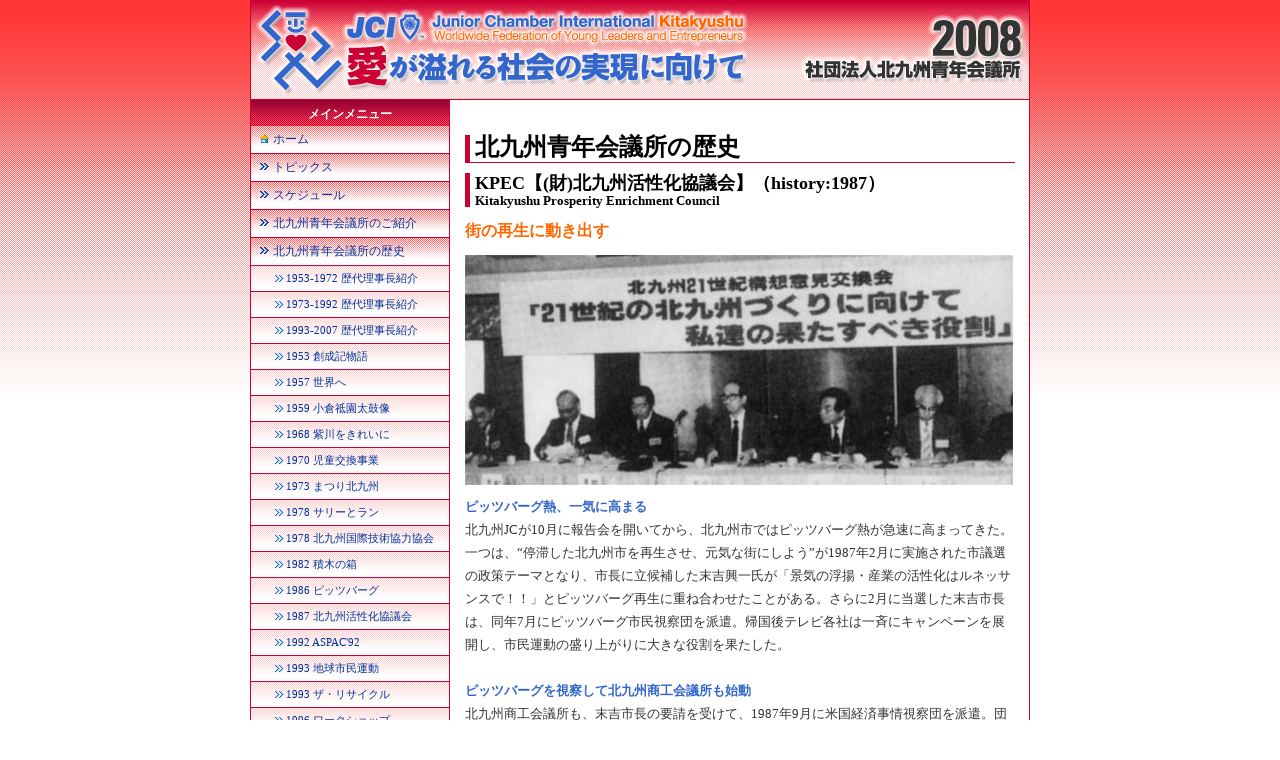

--- FILE ---
content_type: text/html; charset=EUC-JP
request_url: http://www.kitakyushu-jc.jp/2008/modules/history/index.php/content0014.html
body_size: 13488
content:
<?xml version="1.0" encoding="EUC-JP"?>
<!DOCTYPE html PUBLIC "-//W3C//DTD XHTML 1.0 Transitional//EN" "http://www.w3.org/TR/xhtml1/DTD/xhtml1-transitional.dtd">
<html xmlns="http://www.w3.org/1999/xhtml" xml:lang="ja" lang="ja"><head>
<meta http-equiv="content-type" content="text/html; charset=EUC-JP" />
<meta http-equiv="content-language" content="ja" />
<meta name="robots" content="index,follow" />
<meta name="keywords" content="北九州,青年会議所,福岡,九州,理事長,JC,JCI,全国大会,委員会,ストック型社会,人間力大賞,kitakyushu,九州厚生年金会館" />
<meta name="description" content="2008年度 社団法人 北九州青年会議所のホームページです。
『愛』～愛が溢れる社会の実現に向けて～ をテーマに、ひとづくり・まちづくり運動を展開してまいります。" />
<meta name="rating" content="general" />
<meta name="author" content="社団法人北九州青年会議所" />
<meta name="copyright" content="Copyright &copy; 2003-2008 Junior Chamber International Kitakyushu. all rights reserved." />
<meta http-equiv="Content-Style-Type" content="text/css" />
<title>1987 北九州活性化協議会 | 2008年度 社団法人 北九州青年会議所</title>
<link href="http://www.kitakyushu-jc.jp/2008/favicon.ico" rel="SHORTCUT ICON" />
<link rel="stylesheet" type="text/css" media="all" href="http://www.kitakyushu-jc.jp/2008/xoops.css" />
<link rel="stylesheet" type="text/css" media="all" href="http://www.kitakyushu-jc.jp/2008/themes/LovePink/style.css" />
<link rel="stylesheet" type="text/css" media="print" href="http://www.kitakyushu-jc.jp/2008/themes/LovePink/css/print.css" />

<!-- RMV: added module header -->
<link rel="stylesheet" type="text/css" media="all" href="http://www.kitakyushu-jc.jp/2008/modules/history/index.php?page=main_css" />


<script type="text/javascript" src="http://www.kitakyushu-jc.jp/2008/javascript/lightbox/js/prototype.js"></script>
<script type="text/javascript" src="http://www.kitakyushu-jc.jp/2008/javascript/lightbox/js/scriptaculous.js?load=effects"></script>
<script type="text/javascript" src="http://www.kitakyushu-jc.jp/2008/javascript/lightbox/js/lightbox.js"></script>
<link rel="stylesheet" href="http://www.kitakyushu-jc.jp/2008/javascript/lightbox/css/lightbox.css" type="text/css" media="screen" />



<meta http-equiv="Content-Script-Type" content="text/javascript" />
<script type="text/javascript">
<!--
//--></script><script type="text/javascript" src="http://www.kitakyushu-jc.jp/2008/include/xoops.js"></script><script type="text/javascript"><!--
//-->
</script>

</head>
<body class="usual">

<div id="header_back">
<div class="page">
		<div id="header"><a href="http://www.kitakyushu-jc.jp/2008"><img src="http://www.kitakyushu-jc.jp/2008/themes/LovePink/images/header.gif" alt="2008年度 社団法人 北九州青年会議所" /></a></div>
	</div>
</div>


<div class="page">
<div id="main_area">

	<div id="centercolumn">
	
		<div id="cc_base">
		
				<div id="content">
	<div id="history_container">




<!-- content (body) -->
<a name="top_of_pico_body" id="top_of_pico_body"></a>
<div class="pico_body" id="history_body">
<h1>北九州青年会議所の歴史</h1>


<h2>KPEC【(財)北九州活性化協議会】（history:1987）
<div class="fText2">Kitakyushu Prosperity Enrichment Council</div></h2>
<p class="fTextB fB fC4">街の再生に動き出す</p>
<p><img src="http://www.kitakyushu-jc.jp/2008/modules/history/site_images/h011m.jpg" alt="image" width="548" height="230" border="1" /></p>
<div class="fText">
<div class="fB fC2">ピッツバーグ熱、一気に高まる</div>
北九州JCが10月に報告会を開いてから、北九州市ではピッツバーグ熱が急速に高まってきた。一つは、“停滞した北九州市を再生させ、元気な街にしよう”が1987年2月に実施された市議選の政策テーマとなり、市長に立候補した末吉興一氏が「景気の浮揚・産業の活性化はルネッサンスで！！」とピッツバーグ再生に重ね合わせたことがある。さらに2月に当選した末吉市長は、同年7月にピッツバーグ市民視察団を派遣。帰国後テレビ各社は一斉にキャンペーンを展開し、市民運動の盛り上がりに大きな役割を果たした。<br /><br />

<div class="fB fC2">ピッツバーグを視察して北九州商工会議所も始動</div>
北九州商工会議所も、末吉市長の要請を受けて、1987年9月に米国経済事情視察団を派遣。団長となった安川寛北九州商工会議所会頭をはじめ、深川彌二郎黒崎窯業社長（副団長）、局哲平井筒屋会長、水野勲北九州国際技術協力協会（KITA）理事長、古賀義根東陶機器副社長など、北九州市の経済界を代表される方々の視察により、北九州商工会議所においても北九州市の活性化のために「ピッツバーグに学ぼう」という気運が高まることになる。<br /><br />

<div class="fB fC2">北九州版ACCDづくりを模索</div>
1987年（昭和62）、第35代大貝理事長は、この新しい街づくりを実際に具体化することは、北九州JCだけでは困難だと考え、高橋副理事長とともに北九州JCの先輩である大石正己大石産業社長に相談。大石氏は、協力を引き受け、北九州商工会議所と西日本工業倶楽部に全面的に協力を仰ぐことにした。<br /><br />

<div class="fB fC2">各地の街づくり団体を北九州版ACCDに集約</div>
北九州JC内部の地域活性化促進会議を発展的に解消し、新たな組織として、「21世紀構想委員会」「アピール北九州委員会」の2つの委員会を発足させた。同年5月に、「21世紀構想委員会」の主催により、「21世紀構想意見交換会」を開催。北九州市を活性化させるために、今何をなすべきかについて討議した。大貝理事長は北九州活性化協議会の設置を訴え、活発な意見交換が行われた。その交換会から具体的な提言として「街づくりにおける市民の主体性回復」「シンクタンクの必要性」「グランドデザインと都市アイデンティティーの確立」「地域間の機能分担」「広大な遊休地の高度利用」「福岡経済圏との連携」など、多くの意見がでてきた。<br /><br />

<div class="fB fC2">北九州活性化協議会（KPEC）が設立</div>
北九州JCが起こした街づくり事業に連動するかたちで、北九州市、市民、そして政財界が、同一のコンセプトでまとまった。全市で一つの街づくり運動組織体づくりへ向けて動きはじめ、1987年12月、北九州JC、北九州商工会議所、西日本工業倶楽部、北九州青年経営者会議の4団体が母胎となり、活性化を目的とした団体「北九州協議会」を発足させ、1988年4月には、北九州活性化協議会設立委員会が設置された。同年9月、さらに7大学長、まちづくり団体及び女性団体代表なども加わり、100余名が一堂に会し、発起人会を開催、ピッツバーグのACCD版である「北九州活性化協議会（KPEC）」が設立された。発足を記念し、シンポジウム「あすを語ろう」を開催。また、アレゲニー地域開発協議会の専務理事であるロバートピーズ氏に産業構造改革によって甦ったピッツバーグについて話をしていただいた。翌年4月に北九州活性化協議会は、財団法人化され、財団法人設立を記念してシンポジウム「TOMORROW・TALK」を開催した。<br />
</div>
</div>

<!-- print icon -->

<!-- tell a friend -->

<!-- vote -->

<!-- jump to top
<div class="bottom_of_content_body"><a href="#top_of_pico_body">この記事の1行目に飛ぶ</a></div>
 -->


<!-- page navigation -->
<table width="100%" border="0" cellpadding="0" cellspacing="0" class="pico_pagenavigation">
<tr>
	<td width="33%" align="left" style="vertical-align: middle;">
			<a href="http://www.kitakyushu-jc.jp/2008/modules/history/index.php/content0013.html" accesskey="F"><img src="http://www.kitakyushu-jc.jp/2008/modules/history/images/navicon_prev_s.gif" alt="前" />1986 ピッツバーグ</a>
		</td>
	<td width="34%" align="center" style="vertical-align: middle;">
		<a href="http://www.kitakyushu-jc.jp/2008/modules/history/" accesskey="P"><img src="http://www.kitakyushu-jc.jp/2008/modules/history/images/navicon_up_s.gif" alt="カテゴリートップ" /><br />北九州青年会議所の歴史</a>
	</td>
	<td width="33%" align="right" style="vertical-align: middle;">
			<a href="http://www.kitakyushu-jc.jp/2008/modules/history/index.php/content0015.html" accesskey="F">1992 ASPAC&#039;92<img src="http://www.kitakyushu-jc.jp/2008/modules/history/images/navicon_next_s.gif" alt="次" /></a>
		</td>
</tr>
</table>


<!-- d3forum comment integration -->

</div>
	</div>
<br />
<div id="page_top"><a href="#header" class="top"><span class="hidden">Go Page Top</span></a><a href="http://www.kitakyushu-jc.jp/2008" title="2008年度 社団法人 北九州青年会議所" class="home"><span class="hidden">Go Home</span></a></div>

		
		</div>
	
	</div>

	<div id="side_area">
	
		<div id="side_base">
		
			<div class="leftcolumn">
				 				 <div class="block_left">
					<div class="blockTitle">メインメニュー</div>
					<div class="blockContent"><table cellspacing="0">
  <tr>
    <td id="mainmenu">
      <a class="menuTop" href="http://www.kitakyushu-jc.jp/2008/">ホーム</a>
      <a class="menuMain" href="http://www.kitakyushu-jc.jp/2008/modules/news/">トピックス</a>
      <a class="menuMain" href="http://www.kitakyushu-jc.jp/2008/modules/piCal/">スケジュール</a>
      <a class="menuMain" href="http://www.kitakyushu-jc.jp/2008/modules/whats/">北九州青年会議所のご紹介</a>
      <a class="menuMain" href="http://www.kitakyushu-jc.jp/2008/modules/history/">北九州青年会議所の歴史</a>
        <a class="menuSub" href="http://www.kitakyushu-jc.jp/2008/modules/history/index.php/content0001.html">1953-1972 歴代理事長紹介</a>
        <a class="menuSub" href="http://www.kitakyushu-jc.jp/2008/modules/history/index.php/content0002.html">1973-1992 歴代理事長紹介</a>
        <a class="menuSub" href="http://www.kitakyushu-jc.jp/2008/modules/history/index.php/content0003.html">1993-2007 歴代理事長紹介</a>
        <a class="menuSub" href="http://www.kitakyushu-jc.jp/2008/modules/history/index.php/content0004.html">1953 創成記物語</a>
        <a class="menuSub" href="http://www.kitakyushu-jc.jp/2008/modules/history/index.php/content0005.html">1957 世界へ</a>
        <a class="menuSub" href="http://www.kitakyushu-jc.jp/2008/modules/history/index.php/content0006.html">1959 小倉祗園太鼓像</a>
        <a class="menuSub" href="http://www.kitakyushu-jc.jp/2008/modules/history/index.php/content0007.html">1968 紫川をきれいに</a>
        <a class="menuSub" href="http://www.kitakyushu-jc.jp/2008/modules/history/index.php/content0008.html">1970 児童交換事業</a>
        <a class="menuSub" href="http://www.kitakyushu-jc.jp/2008/modules/history/index.php/content0009.html">1973 まつり北九州</a>
        <a class="menuSub" href="http://www.kitakyushu-jc.jp/2008/modules/history/index.php/content0010.html">1978 サリーとラン</a>
        <a class="menuSub" href="http://www.kitakyushu-jc.jp/2008/modules/history/index.php/content0011.html">1978 北九州国際技術協力協会</a>
        <a class="menuSub" href="http://www.kitakyushu-jc.jp/2008/modules/history/index.php/content0012.html">1982 積木の箱</a>
        <a class="menuSub" href="http://www.kitakyushu-jc.jp/2008/modules/history/index.php/content0013.html">1986 ピッツバーグ</a>
        <a class="menuSub" href="http://www.kitakyushu-jc.jp/2008/modules/history/index.php/content0014.html">1987 北九州活性化協議会</a>
        <a class="menuSub" href="http://www.kitakyushu-jc.jp/2008/modules/history/index.php/content0015.html">1992 ASPAC&#039;92</a>
        <a class="menuSub" href="http://www.kitakyushu-jc.jp/2008/modules/history/index.php/content0016.html">1993 地球市民運動</a>
        <a class="menuSub" href="http://www.kitakyushu-jc.jp/2008/modules/history/index.php/content0017.html">1993 ザ・リサイクル</a>
        <a class="menuSub" href="http://www.kitakyushu-jc.jp/2008/modules/history/index.php/content0018.html">1996 ワークショップ</a>
        <a class="menuSub" href="http://www.kitakyushu-jc.jp/2008/modules/history/index.php/content0019.html">1998 エコエコ運動</a>
        <a class="menuSub" href="http://www.kitakyushu-jc.jp/2008/modules/history/index.php/content0020.html">1998 到津の森公園</a>
        <a class="menuSub" href="http://www.kitakyushu-jc.jp/2008/modules/history/index.php/content0021.html">2002 新空港特区</a>
        <a class="menuSub" href="http://www.kitakyushu-jc.jp/2008/modules/history/index.php/content0022.html">2003 NEXT50</a>
        <a class="menuSub" href="http://www.kitakyushu-jc.jp/2008/modules/history/index.php/content0023.html">2005 北九州ドリームサミット</a>
        <a class="menuSub" href="http://www.kitakyushu-jc.jp/2008/modules/history/index.php/content0024.html">2006 新九州五街道</a>
      <a class="menuMain" href="http://www.kitakyushu-jc.jp/2008/modules/action/">2008年度 活動指針</a>
      <a class="menuMain" href="http://www.kitakyushu-jc.jp/2008/modules/entry/">入会案内</a>
      <a class="menuMain" href="http://www.kitakyushu-jc.jp/2008/modules/d3blog/">理事長ブログ</a>
      <a class="menuMain" href="http://www.kitakyushu-jc.jp/2008/modules/photocon/">愛発見！フォトコンテスト</a>
      <a class="menuMain" href="http://www.kitakyushu-jc.jp/2008/modules/wasshoi2/">わっしょいフォトギャラリー</a>
      <a class="menuMain" href="http://www.kitakyushu-jc.jp/2008/modules/sitemap/">サイトマップ</a>
    </td>
  </tr>
</table></div>
				 </div>
				 				 <div class="block_left">
					<div class="blockTitle">サイト内検索</div>
					<div class="blockContent"><div class="sidemenu"><form style="margin-top: 0px;" action="http://www.kitakyushu-jc.jp/2008/modules/search/index.php" method="get">
  <input type="text" name="query" size="14" /><input type="hidden" name="action" value="results" /><input type="hidden" name="showcontext" value="1" /> <input type="submit" value="検索" />
</form>

<a href="http://www.kitakyushu-jc.jp/2008/modules/search/index.php" class="fTextS">検索オプション</a>
</div></div>
				 </div>
				 			</div>
			
		  		
		</div>
		
	</div>

</div>

</div>

<div id="footer_back">
	<div class="page">
	<p id="footer">Copyright &copy; 2003-2008 Junior Chamber International Kitakyushu. all rights reserved.</p>
	</div>
</div>

</body>
</html>
<!-- Theme Changer by suin http://www.suin.jp/ -->



--- FILE ---
content_type: text/css
request_url: http://www.kitakyushu-jc.jp/2008/themes/LovePink/style.css
body_size: 15207
content:
@charset "euc-jp";


@import url("css/ex.css");

* {
	margin: 0;
	padding: 0;
	font-style: normal;
}
#centercolumn {
	float:right;
	width:580px;
	overflow:hidden;
}
#side_area {
	float:left;
	width:199px;
	overflow:hidden;

}
div.page {
	width:780px;
	margin:0 auto;
	overflow:hidden;
	text-align:left;
	background-image: url(images/bg_body.gif);
}

/* ------------ HTML TAG Re-definition ------------ */
body {
	background-image: url(images/bg.gif);
	background-repeat: repeat-x;
	background-color: #FFFFFF;
	color: #333333;
	font-family: "Hiragino Kaku Gothic Pro", "ヒラギノ角ゴ Pro W3", "ＭＳ Ｐゴシック", "Osaka";
	font-size: 12px;
	_font-size: 75%;
	margin: 0;padding: 0;
	}

input {
	font-size:12px;
	font-family: "Courier New", Courier, mono;
	margin: 2px 0;
}

table {
	width: 100%;
	margin: 0;
	padding: 0;
	}
table td {
	padding: 0;
	margin: 0;
	vertical-align: top;
	line-height: 130%;
	}
table.padd td {
	padding: 3px;
	vertical-align: top;
	line-height: 150%;
	}
table.history {
	width: 30%;
	}
table.history td {
	padding: 5px;
	}

td.w125 {
	width: 125px;
	}

img {
	border:0;
}
/* ------------ Link Color Settings ------------ */
a {color: #003399;text-decoration: none;}
a:hover {color: #CC0033;text-decoration: underline;}
a:visited {color: #003399;}




/* ------------ Heading and List tag Settings ------------ */
hr {	background-color: #FFCCCC;
	color: #FFCCCC;
	height: 1px;
	width: 100%;
	padding: 0px;
	border-width: 0px;
	}
	
h1, h2, h3, h4, h5,p {
	margin:10px 0;
	}
h1 {
	margin-top:20px;
	font-size: 24px;
	_font-size:x-large;
	font-weight: bolder;
	color: #000000;
	border-bottom-width: 1px;
	border-bottom-style: solid;
	border-bottom-color: #CC0033;
	padding-top: 2px;
	padding-bottom: 4px;
	padding-left: 5px;
	border-left-width: 5px;
	border-left-style: solid;
	border-left-color: #CC0033;
}
h2 {
	font-size: 18px;
	_font-size:large;
	font-weight: bolder;
	color: #000000;
	padding-left: 5px;
	border-left-width: 5px;
	border-left-style: solid;
	border-left-color: #CC0033;
}

h3 {
	font-size: 16px;
	_font-size:medium;
	font-weight: bolder;
	color: #003399;
	padding-left: 5px;
	border-left-width: 5px;
	border-left-style: solid;
	border-left-color: #003399;
}

h4 {
	font-size: 100%;
}
h5 {
	font-size: 100%;
}

ul, ol, li {
	margin: 0 0 5px 12px;
	padding: 0;
	text-align: left;
}
legend {
	padding: 0 10px;
	color: #F60;
	background: inherit;
}

legend {
	padding: 0 10px;
	color: #666;
	background: inherit;
}
/* ------------ Layout settings ------------ */
.usual {
	text-align: center;
}
#header_back {
}
#header_bar {
	height:22px;
	font-size:90%;
	padding-top:8px;
	text-align:center;
}
	#header_discription {
		display:block;
		width:780px;
		height:100px;
	}
	#site-name {
		padding:60px 0 0 50px;
		font-size:2.8em;
	}
	#site-name a {
		color:#F60;
	}
	#site-slogan {
		margin:0 0 0 50px;
		font-size:1.5em;
		color:#CAB4B4;
	}
	#header_menu {
		background:#555;
		display: block;
		width:754px;
		height:27px;
		padding:10px 15px 0 15px;
	}
	#header_menu a{
		color: #FDFDFD;
	}
	#header_menu ul {
		text-align:left;
		list-style:none;
		margin:0;
		padding:0;
	}
	#header_menu li {
	 	display:inline;
	 	margin:0;
		padding:5px;
	}
	#header_menu .hm_sub {
		font-size:75%;
	}
#main_area {
	overflow:hidden;


}
		#cc_base {
			width:550px;
			text-align:left;
			overflow:hidden;
			margin:0 auto;
			padding:15px 0;
		}
		#side_base {
			width:198px;
			overflow:hidden;
			margin:0 auto;
			padding:0 0 0 1px ;
		}
		
#footer_back {
	width:780px;
	margin:0 auto;
	overflow:hidden;

}
#footer {
	clear:both;
	margin:0;
	padding:5px;
	text-align:center;
	font-size:80%;
	font-family: "Courier New", Courier, mono;
	color: #FFFFFF;
	background-color: #CC0033;
}
/* ------------ centercolumn ------------ */

.centerCcolumn .blockTitle {
	font-size: 18px;
	_font-size:large;
	font-weight: bolder;
	color: #000000;
	padding-left: 5px;
	border-left-width: 5px;
	border-left-style: solid;
	border-left-color: #CC0033;
	margin:10px 0;

}
.centerCcolumn .blockContent {
	line-height: 150%;
	margin-bottom:10px;
}
.centerLcolumn {
	width: 49%;
	padding: 0 3px 0 0;
	float: left;
	overflow:hidden;
}
.centerLcolumn .blockTitle {
	color: #555;
	background:url(images/blockTitleBack_c2.gif) no-repeat left center;
	padding: 3px 0 3px 22px;
/*	font: bold 110%/normal 'Trebuchet MS', 'Lucida Grande', Verdana, Arial, 'Hiragino Kaku Gothic Pro', osaka, sans-serif;*/
	font: bold 110%/normal;
}
.centerLcolumn .blockContent {
	padding: 3px 8px 8px 3px;
	line-height: 140%;
	margin-bottom:5px;
}
.centerRcolumn {
	width: 48%;
	padding: 0 0 0 3px;
	float: right;
	overflow:hidden;
}
.centerRcolumn .blockTitle {
	color: #555;
	background:url(images/blockTitleBack_c2.gif) no-repeat left center;
	padding: 3px 0 3px 22px;
/*	font: bold 110%/normal 'Trebuchet MS', 'Lucida Grande', Verdana, Arial, 'Hiragino Kaku Gothic Pro', osaka, sans-serif;*/
	font: bold 110%/normal;
}
.centerRcolumn .blockContent {
	padding: 3px 3px 8px 8px;
	line-height: 140%;
	margin-bottom:5px;
}
#content {
	clear: both;
	line-height:175%;
}


#page_top {
	clear: both;
	text-align: right;
}
#page_top a {
	float: right;
	display:block;
	text-decoration:none;
}
#page_top a.top {
	width:80px;
	height:19px;
	background:url(images/icon_top.gif) no-repeat;
}
#page_top a.home {
	width:65px;
	height:19px;
	background:url(images/icon_home.gif) no-repeat;
}

#xoops_banner {
	clear:both;
	text-align: center;
	padding: 15px 0;
}
/* ------------ left column & right column ------------ */

.leftcolumn .blockTitle, .rightcolumn .blockTitle {
	margin-bottom:0;
	font-weight: bold;
	text-align:center;
	display:block;
	height:20px;
	padding-top:6px;
	background:#CC0033;
	background-image: url(images/cont_bg.gif);
	color:#FFFFFF;
}
.leftcolumn .blockContent, .rightcolumn .blockContent {
	padding: 0;
	margin:0;
}


/* ------------ xoops mainmenu & usermenu ------------ */
#mainmenu a, #usermenu a {
	margin: 0;
	display: block;
	text-decoration: none;
	background-image: url(images/cont_bg_1.gif);
	padding: 6px 4px 6px 22px;
	border-bottom:1px solid #CC0033;
}


#mainmenu	a.menuTop {
	background-image: url(images/cont_bg_h.gif);
	padding: 6px 4px 6px 22px;
}
#mainmenu	:hover.menuTop {
	background-image: url(images/cont_bg_ho.gif);
}

#mainmenu	a.menuMain {
	padding: 6px 4px 6px 22px;
}

#mainmenu a:hover, #usermenu a:hover {
	background-image: url(images/cont_bg_1o.gif);
}
#mainmenu a.menuSub {
	background-image: url(images/cont_bg_2.gif);
	padding: 5px 3px 5px 35px;
	font-size:90%;
}
#mainmenu a.menuSub:hover {
	background-image: url(images/cont_bg_2o.gif);
}

#usermenu a.highlight {
	background-image: url(images/cont_bg_1h.gif);
}
#usermenu a:hover.highlight {
	background-image: url(images/cont_bg_1o.gif);
}

.sidemenu {
	margin: 0;
	padding: 10px;
	font-family: "Hiragino Kaku Gothic Pro", "ヒラギノ角ゴ Pro W3", "ＭＳ ゴシック", "Osaka";
	line-height: 150%;
	text-align: center;
}
.sidemenu2 {
	margin: 0;
	padding: 10px;
	font-family: "Hiragino Kaku Gothic Pro", "ヒラギノ角ゴ Pro W3", "ＭＳ ゴシック", "Osaka";
	line-height: 150%;
	text-align: left;
}
.sidemenu2 ul {
	margin: 0 0 0 15px;
	padding: 0;
}

.sidemenu2 li {
	list-style-position: outside;
	list-style-image: url(images/icon_cont1.gif);
	list-style-type: none;
}


/* ------------ for table ------------ */
.outer {
/*	border: 1px solid #FFEEEE;*/
	font-size: 13px;
	_font-size:small;

}
th {
	padding: 3px;
	vertical-align: middle;
	font-weight: normal;
	color: #333333;
	border-bottom: 1px solid #FFAAAA;
	background: #FFCCCC;
}
.head {
	padding: 5px;
	color: inherit;
	border-bottom: 1px solid #FFAAAA;
	background: #FFEEEE;
}
.even {
	padding: 5px;
	color: inherit;
	border-bottom: 1px solid #FFAAAA;
	background: #F7F7F7;
	line-height: 1.8em;
}
.odd {
	padding: 5px;
	color: inherit;
	border-bottom: 1px solid #FFAAAA;
	background: #FAFAFA;
	line-height: 1.8em;
}
.foot {
	padding: 5px;
	font-weight: bold;
	color: inherit;
	background: #F2F2F2;
}
tr.even td {
	padding: 5px;
	border-bottom: 1px solid #FFAAAA;
	line-height: 1.8em;
}
tr.odd td {
	padding: 5px;
	border-bottom: 1px solid #FFAAAA;
	line-height: 1.8em;
}
tr.even {
	color: inherit;
	background: #F7F7F7;
	line-height: 1.8em;
}
tr.odd {
	color: inherit;
	background: #FAFAFA;
	line-height: 1.8em;
}
/*
tr.odd:hover, tr.even:hover {
	color: #000;
	border-bottom: 1px solid #FFAAAA;
	background: #DFDFDF;
	line-height: 1.8em;
}
*/
/* ------------ error message & quote and code ------------ */
div.errorMsg {
	background: #F5E8E8;
	color: #FF0000;
	text-align: center;
	font-weight: bold;
	padding: 10px;
	border: 1px solid #CCC;
}
div.confirmMsg {
	background: #EFF4DF;
	color: #003300;
	text-align: center;
	font-weight: bold;
	padding: 10px;
	border: 1px solid #CCC;
}
div.resultMsg {
	background-color: #FFF;
	color: #333;
	text-align: center;
	font-weight: bold;
	padding: 10px;
	border: 1px solid #CCC;
}
div.xoopsCode {
	background: #EFEFEF;
	color:inherit;
	border: 1px inset #CCC;
	padding: 6px;
	overflow: auto;
	width: 450px;
}
div.xoopsQuote { 
	background: #EFEFEF;
	color:inherit;
	border: 1px inset #CCC;
	padding: 6px;
	overflow: auto;
	width: 450px;
}
/* ------------ for comment area ------------ */
.formButton {

}
/* ------------ for comment ------------ */
.comTitle {
	margin-bottom: 2px;
}
.comText {
	padding: 2px;
}
.comUserStat {
	font-size:80%;
	border: 1px solid #CCC;
	margin: 2px;
	padding: 2px;
	background: #FFF;
	color:inherit;
}
.comUserStatCaption {
	font-weight: normal;
}
.comUserRank {
	margin: 2px;
}
.comUserRankText {
	font-size:80%;
}
.comUserImg {
	margin: 2px;
}
.comDate {
	font-size:80%;
}
.comDateCaption {
}
/* ------------ for bulletin or news module ------------ */
.itemHead {
	font-size: 120%;
	margin-top:5px;
	padding: 3px 10px;
	font-weight: bold;
	border-bottom: 1px solid #FF9999;
	border-left: 5px solid #FF9999;
	background-color: #FFEEEE;
	
}
.itemInfo {
	text-align: right;
	padding: 3px 8px;
}
.itemTitle {
	font-weight: bold;
}
.itemPoster {
	font-size: 90%;
}
.itemPostDate {
	font-size: 90%;
}
.itemStats {
	font-size: 90%;
}
.itemBody {
	padding: 0 5px 0 5px;
	overflow: hidden;
}
.itemText {
	margin-top: 5px;
	margin-bottom: 5px;
	font-size: 13px;
	_font-size:small;
	line-height: 1.8em;
}

.itemText:first-letter {
/*
	font-size: 1.5em;
	font-weight: bold;
*/
}
.itemFoot {
	text-align: right;
	padding: 2px;
}
.itemAdminLink {
	font-size: 90%;
}
.itemPermaLink {
	font-size: 90%;
}

/* ------------ orignal ------------ */
a.sh {
	border-left-width: 1px;
	border-left-style: solid;
	border-left-color: #999999;
	margin-top: 5px;
	margin-right: 5px;
	margin-bottom: 5px;
	padding-left: 5px;
}
a.she {
	border-left-width: 1px;
	border-left-style: solid;
	border-left-color: #999999;
	margin-top: 5px;
	margin-bottom: 5px;
	padding-left: 5px;
	border-right-width: 1px;
	border-right-style: solid;
	border-right-color: #999999;
	padding-right: 5px;
}

img.thum{
	padding: 5px;
	margin: 3px 12px;
	border: 1px solid #CCCCCC;
}
img.border {
	border:1px solid;
}
img.bann {
	border:1px solid;
	margin: 5px;
}

.fText {
	font-size: 13px;
	_font-size:small;
	line-height: 1.8em;
}

.fTextS {
	font-size: 11px;
	_font-size:x-small;
	line-height: 1.8em;
}
.fTextBBB {
	font-size: 32px;
	_font-size:xx-large;
	line-height: 1.8em;
}

.fTextB {
	font-size: 16px;
	_font-size:medium;
	line-height: 1.8em;
}
.fText2 {
	font-size: 13px;
	_font-size:small;
	line-height:100%;
}

.fTextS2 {
	font-size: 11px;
	_font-size:x-small;
	line-height:100%;
}

.fTextB2 {
	font-size: 16px;
	_font-size:medium;
	line-height:100%;
}


.fPad {
	padding-left: 30px;
}
.fB {
	font-weight: bolder;
}
.fN {
	font-weight: normal;
}
.fright {
	text-align: right;
}
.fcenter {
	text-align: center;
}

.fC1 {
	color: #003399;
}
.fC2 {
	color: #3366CC;
}
.fC3 {
	color: #CC0033;
}
.fC4 {
	color: #FF6600;
}
.fC5 {
	color: #333333;
}
.fC6 {
	color: #666666;
}
.fC7 {
	color: #FFFFFF;
}
.fC8 {
	color: #FF9900;
}
.fC9 {
	color: #FF6666;
}


.box1TopB{
	color: #FFFFFF;
	font-size: 13px;
	_font-size:small;
	line-height: 1.2em;
	font-weight: bolder;
	background-color: #0066CC;
	padding: 5px;
	border: 1px solid #0066CC;
}
.box1TopB2{
	color: #FFFFFF;
	font-size: 13px;
	_font-size:small;
	line-height: 1.2em;
	font-weight: bolder;
	background-color: #0066CC;
	padding: 5px;
	border-right-width: 1px;
	border-bottom-width: 1px;
	border-left-width: 1px;
	border-right-style: solid;
	border-bottom-style: solid;
	border-left-style: solid;
	border-right-color: #0066CC;
	border-bottom-color: #0066CC;
	border-left-color: #0066CC;
}

.box1Cont{
	padding: 5px;
	border-right-width: 1px;
	border-bottom-width: 1px;
	border-left-width: 1px;
	border-right-style: solid;
	border-bottom-style: solid;
	border-left-style: solid;
	border-right-color: #0066CC;
	border-bottom-color: #0066CC;
	border-left-color: #0066CC;
}
.box1Cont2{
	padding: 5px;
	border-right-width: 1px;
	border-bottom-width: 1px;
	border-right-style: solid;
	border-bottom-style: solid;
	border-right-color: #0066CC;
	border-bottom-color: #0066CC;
	border-top-width: 1px;
	border-top-style: solid;
	border-top-color: #0066CC;
}
.box1Cont3{
	padding: 5px;
	border-right-width: 1px;
	border-bottom-width: 1px;
	border-right-style: solid;
	border-bottom-style: solid;
	border-right-color: #0066CC;
	border-bottom-color: #0066CC;
}
.box2{
	background-color: #FFCC33;
}

.box3{
	padding: 10px;
	border: 1px solid #FFCC33;
	background-color: #FFFFCC;
}
.box4{
	padding: 10px;
	border: 1px solid #FF9999;
	background-color: #FFEEEE;
}
.box5{
	background-color: #666666;
}
.box6{
	background-color: #FF6699;
}


.boxSub{
	padding: 2px;
	border: 1px solid #009933;	
}

li.go1{
	list-style-position: outside;
	list-style-image: url(images/icon_cont1.gif);
	list-style-type: none;
	margin-top: 10px;
}

li.go2{
	list-style-position: outside;
	list-style-image: url(images/icon_cont2.gif);
	list-style-type: none;
	margin-top: 10px;
}

li.pdf{
	list-style-position: outside;
	list-style-image: url(images/icons_pdf_li.gif);
	list-style-type: none;
	margin-bottom: 10px;
}
li.mp3{
	list-style-position: outside;
	list-style-image: url(images/icons_mp3_li.gif);
	list-style-type: none;
	margin-bottom: 10px;
}

li.disc{
	list-style-position: outside;
	list-style-type: disc;
	font-weight: normal;
}

.outside{
	list-style-position: outside;
	list-style-type: square;
}
li.for1{
	list-style-position: outside;
	list-style-type: disc;
}
td.tit{
	background-color: #FFCC66;
}

td.hd{
	background-color: #FFFFCC;
	vertical-align: top;
}
td.hd02{
	background-color: #FFFFAA;
	vertical-align: top;
}

td.hd_su{
	background-color: #FFCCCC;
	vertical-align: top;
}
td.hd_su02{
	background-color: #FFAAAA;
	vertical-align: top;
}
td.hd_sa{
	background-color: #CCCCFF;
	vertical-align: top;
}
td.hd_sa02{
	background-color: #AAAAFF;
	vertical-align: top;
}

td.a01{
	background-color: #EEEEEE;
	vertical-align: top;
}
td.a02{
	background-color: #DDDDDD;
	vertical-align: top;
}
td.b01{
	background-color: #FFFFCC;
	line-height: 1.4em;
	font-size: 13px;
	_font-size:small;
}

td.c01{
	background-color: #FFFFFF;
	line-height: 1.4em;
}
td.d01{
	background-color: #CCCCCC;
	line-height: 1.4em;
}
.btLine{
	border-bottom-width: 1px;
	border-bottom-style: solid;
	border-bottom-color: #CCCCCC;
}

--- FILE ---
content_type: text/css
request_url: http://www.kitakyushu-jc.jp/2008/themes/LovePink/css/ex.css
body_size: 1340
content:
/* ------------ extra class settings ------------ */
.clear {
	clear: both;
}
.left {
	text-align: left;
}
.right {
	text-align: right;
}
.center {
	text-align: center;
}
.fl_left {
	float: left;
	overflow:hidden;
}
.fl_right {
	float: right;
	overflow:hidden;
}
.photo_frame {
	margin: 0 2px 3px;
	padding: 2px;
	border: 1px solid #CCC;
	background:#FFF;
	color:inherit;
}
.photo_r {
	float: right;
	margin: 0 0 3px 2px;
	padding: 2px;
	border: 1px solid #CCC;
	background:#FFF;
	color:inherit;
}
.photo_l {
	float: left;
	margin: 0 2px 3px 0;
	padding: 2px;
	border: 1px solid #CCC;
	background:#FFF;
	color:inherit;
}
.hidden {
	visibility: hidden;
}
.vam {
	vertical-align:middle;
}
.small {
	font-size: 10px;
	line-height: 110%;
	padding: 5px 0;
}
.noteline {
	line-height: 200%;
	border-bottom: 1px dotted #CCC;
	padding-bottom: 5px;
}
.notice {
	color: #F60;
	background: inherit;
	font-weight: bold;
	border-bottom: 1px dotted #F30;
}
.topicbox {
	padding: 10px;
	border: 1px solid #CCC;
	background: #FDFDFD;
	color: inherit;
	margin: 10px 0;
}
.marker {
	color: inherit;
	background: #FDD;
	padding: 2px;
}
/*
div.box1 {
	border:1px solid #EEE;
	background:url(../images/box1_back.gif);
	margin:3px 0;
	padding:10px;
}
div.box2 {
	border:1px solid #EEE;
	background:url(../images/box2_back.gif);
	margin:3px 0;
	padding:10px;
}
*/

--- FILE ---
content_type: text/css
request_url: http://www.kitakyushu-jc.jp/2008/themes/LovePink/css/print.css
body_size: 509
content:

/* ------------ background ------------ */
.usual {
	background-color: #FFF;
	background-image: url();
	}
div.page {
	width:100%;
	margin:0;
	padding:0;
	}
#main_area {
	border :none;
}
/* ------------ Header elements ------------ */

#header_back {
	display:none;
}

/* ------------ Content Area ------------ */
#centercolumn {
	float:none;
	width:100%;
}
		#cc_base {
			width:auto;
			margin:0;
			padding:0;
		}
#page_top {
	display:none;
}
#side_area {
	display:none;
}
#footer_back {
	display:none;
}

